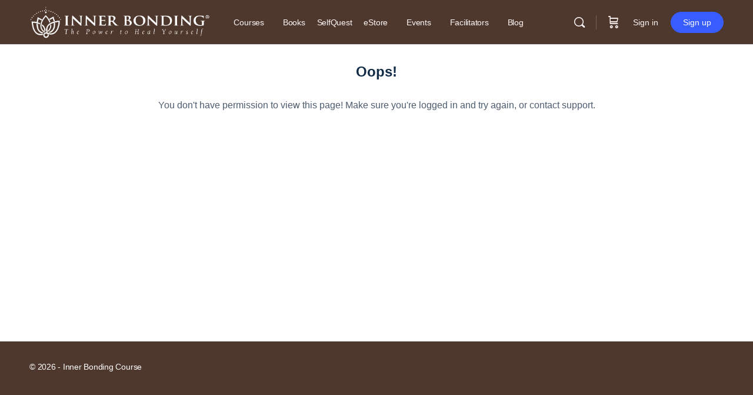

--- FILE ---
content_type: text/css; charset=utf-8
request_url: https://innerbondinghub.com/wp-content/plugins/buddyboss-platform/bp-templates/bp-nouveau/icons/css/icons-map.min.css?ver=2.9.10
body_size: 2695
content:
.bb-icon-activity-comment:before{content:'\e967'}.bb-icon-alert-exclamation:before,.bb-icon-alert-octagon:before,.bb-icon-alert-thin:before{content:'\ee65'}.bb-icon-alert-exclamation{font-weight:100}.bb-icon-alert-octagon{font-weight:100}.bb-icon-alert-thin{font-weight:100}.bb-icon-alert-question:before,.bb-icon-help-circle:before,.bb-icon-question-thin:before{content:'\eeff'}.bb-icon-alert-question{font-weight:100}.bb-icon-help-circle{font-weight:100}.bb-icon-question-thin{font-weight:100}.bb-icon-alert-triangle:before{content:'\e855'}.bb-icon-all-members:before,.bb-icon-groups:before{content:'\e95d'}.bb-icon-all-results:before,.bb-icon-board-list:before,.bb-icon-list-view:before,.bb-icon-paragraph-bullet:before{content:'\eec9'}.bb-icon-all-results{font-weight:500}.bb-icon-board-list{font-weight:500}.bb-icon-aperture:before{content:'\e85e'}.bb-icon-arrow-circle:before{content:'\e861'}.bb-icon-arrow-circle{font-weight:100}.bb-icon-arrow-down-left:before,.bb-icon-arrow-up-left:before{content:'\e85f'}.bb-icon-arrow-down-right:before,.bb-icon-arrow-up-right:before{content:'\e860'}.bb-icon-arrow-up-square:before{content:'\e864'}.bb-icon-arrow-up-square{font-weight:500}.bb-icon-at-sign:before{content:'\e867'}.bb-icon-attach-fill:before,.bb-icon-attach:before{content:'\e980'}.bb-icon-attach-fill{font-weight:300}.bb-icon-badge-tall:before,.bb-icon-badge:before{content:'\e975'}.bb-icon-bar-chart:before{content:'\ee11'}.bb-icon-battery:before{content:'\e86b'}.bb-icon-battery-charging:before{content:'\e869'}.bb-icon-bell-off:before{content:'\e86a'}.bb-icon-bell-small:before{content:'\e86d'}.bb-icon-board:before,.bb-icon-layout:before{content:'\e8a0'}.bb-icon-board-box:before{content:'\e976'}.bb-icon-board-code:before{content:'\e977'}.bb-icon-bookmark-small-fill:before,.bb-icon-bookmark-small:before{content:'\e872'}.bb-icon-bookmark-small-fill{font-weight:300}.bb-icon-book-round:before{content:'\e86e'}.bb-icon-box:before{content:'\e873'}.bb-icon-bulb:before{content:'\ee05'}.bb-icon-calendar-small:before{content:'\e803'}.bb-icon-camera-fill:before,.bb-icon-camera-small:before{content:'\ee06'}.bb-icon-camera-fill{font-weight:300}.bb-icon-camera-off:before{content:'\e870'}.bb-icon-car-small:before{content:'\e806'}.bb-icon-chat:before,.bb-icon-comment-circle:before{content:'\e979'}.bb-icon-check-circle:before,.bb-icon-check-square:before{content:'\e875'}.bb-icon-check-small:before,.bb-icon-check-square-small:before,.bb-icon-select:before{content:'\e876'}.bb-icon-check-square-small{font-weight:600}.bb-icon-select{font-weight:100}.bb-icon-chevron-down:before{content:'\e826'}.bb-icon-chevron-left:before{content:'\e8ab'}.bb-icon-chevron-right:before{content:'\e827'}.bb-icon-chevron-up:before{content:'\e87c'}.bb-icon-chevrons-down:before{content:'\e87d'}.bb-icon-chevrons-left:before{content:'\e880'}.bb-icon-chevrons-right:before{content:'\e87e'}.bb-icon-chevrons-up:before{content:'\e87f'}.bb-icon-chrome:before{content:'\e883'}.bb-icon-clock-small:before{content:'\e884'}.bb-icon-close-circle:before,.bb-icon-close:before,.bb-icon-x-circle:before,.bb-icon-x-square:before,.bb-icon-x:before{content:'\e828'}.bb-icon-close-circle{font-weight:100}.bb-icon-x-circle{font-weight:100}.bb-icon-x-square{font-weight:500}.bb-icon-cloud-off:before{content:'\e888'}.bb-icon-code-format:before{content:'\ee25'}.bb-icon-codepen:before{content:'\edce'}.bb-icon-comment:before{content:'\ee33'}.bb-icon-connected:before{content:'\ef56'}.bb-icon-connection-minus:before,.bb-icon-user-small-minus:before{content:'\ef5f'}.bb-icon-connection-remove:before,.bb-icon-user-x:before{content:'\ef64'}.bb-icon-connection-request:before,.bb-icon-user-small-plus:before{content:'\ef60'}.bb-icon-connections:before,.bb-icon-members:before{content:'\ef5b'}.bb-icon-connection-waiting:before{content:'\ef57'}.bb-icon-connect-user:before,.bb-icon-profile:before,.bb-icon-user-alt:before,.bb-icon-user-small:before{content:'\ef52'}.bb-icon-profile{font-weight:300}.bb-icon-copy:before{content:'\ee59'}.bb-icon-corner-down-left:before,.bb-icon-corner-right-down:before,.bb-icon-corner-right-up:before,.bb-icon-corner-up-right:before{content:'\ee3d'}.bb-icon-corner-down-right:before,.bb-icon-corner-left-down:before,.bb-icon-corner-left-up:before,.bb-icon-corner-up-left:before{content:'\ee3e'}.bb-icon-crosshair:before{content:'\ee44'}.bb-icon-delete:before{content:'\ee53'}.bb-icon-disc:before{content:'\ee56'}.bb-icon-discussion:before{content:'\ee37'}.bb-icon-doc:before,.bb-icon-file-abw:before,.bb-icon-file-text:before,.bb-icon-file-txt:before,.bb-icon-generic:before{content:'\ee7a'}.bb-icon-edit-square-small:before,.bb-icon-edit-square:before,.bb-icon-edit-thin:before{content:'\ee5a'}.bb-icon-eye-off:before,.bb-icon-visibility-hidden:before{content:'\ee6a'}.bb-icon-eye-small:before,.bb-icon-visibility:before{content:'\ee69'}.bb-icon-facebook-small:before,.bb-icon-facebook:before,.bb-icon-rounded-facebook:before{content:'\edd2'}.bb-icon-rounded-facebook{font-weight:600}.bb-icon-file-7z:before,.bb-icon-file-ace:before,.bb-icon-file-gzip:before,.bb-icon-file-rar:before,.bb-icon-file-tar:before,.bb-icon-file-zip:before,.bb-icon-file7-z:before,.bb-icon-zip:before{content:'\ee70'}.bb-icon-file-ai:before,.bb-icon-file-psd:before,.bb-icon-file-sketch:before,.bb-icon-file-svg:before{content:'\ee96'}.bb-icon-file-apk:before,.bb-icon-file-ipa:before{content:'\ee89'}.bb-icon-file-csv:before,.bb-icon-file-ods:before,.bb-icon-file-odt:before{content:'\ee92'}.bb-icon-file-default:before,.bb-icon-file-vcf:before{content:'\ee6e'}.bb-icon-file-doc:before,.bb-icon-file-docm:before,.bb-icon-file-docx:before,.bb-icon-file-dotm:before,.bb-icon-file-dotx:before{content:'\ee98'}.bb-icon-file-hlam:before,.bb-icon-file-hlsb:before,.bb-icon-file-hlsm:before,.bb-icon-file-htm:before,.bb-icon-file-xls:before,.bb-icon-file-xlsx:before,.bb-icon-file-xltm:before,.bb-icon-file-xltx:before,.bb-icon-file-xml:before{content:'\ee7d'}.bb-icon-file-html:before,.bb-icon-file-ics:before,.bb-icon-file-jar:before,.bb-icon-file-js:before,.bb-icon-file-yaml:before{content:'\ee76'}.bb-icon-file-ico:before,.bb-icon-file-jpg:before,.bb-icon-file-png:before{content:'\ee76'}.bb-icon-file-mp3:before,.bb-icon-file-wav:before{content:'\ee72'}.bb-icon-file-csv:before,.bb-icon-file-ods:before,.bb-icon-file-odt:before{content:'\ee92'}.bb-icon-file-potm:before,.bb-icon-file-potx:before,.bb-icon-file-pps:before,.bb-icon-file-ppsx:before,.bb-icon-file-ppt:before,.bb-icon-file-pptm:before,.bb-icon-file-pptx:before{content:'\ee8c'}.bb-icon-file-rtf:before{content:'\ee80'}.bb-icon-flag-small:before,.bb-icon-report:before{content:'\ee9c'}.bb-icon-folder-stacked:before{content:'\ee9f'}.bb-icon-forum-replies:before{content:'\ee34'}.bb-icon-gear:before,.bb-icon-settings-small:before,.bb-icon-settings:before{content:'\ee27'}.bb-icon-github:before,.bb-icon-rounded-github:before{content:'\edd6'}.bb-icon-rounded-github{font-weight:600}.bb-icon-gitlab:before{content:'\edd8'}.bb-icon-grid-round:before,.bb-icon-grid-view-small:before,.bb-icon-grid-view:before{content:'\eead'}.bb-icon-hash:before{content:'\eeaf'}.bb-icon-headphones-small:before{content:'\eeb1'}.bb-icon-heart-fill:before,.bb-icon-heart-small:before{content:'\eeb2'}.bb-icon-heart-fill{font-weight:300}.bb-icon-home-small:before{content:'\eeb3'}.bb-icon-id-card:before,.bb-icon-profile-info:before{content:'\ef55'}.bb-icon-image-square:before{content:'\eeb4'}.bb-icon-inbox-o:before,.bb-icon-inbox-small:before{content:'\eeba'}.bb-icon-info-circle:before{content:'\eebc'}.bb-icon-info-circle{font-weight:100}.bb-icon-instagram:before,.bb-icon-rounded-instagram:before{content:'\eddc'}.bb-icon-rounded-instagram{font-weight:600}.bb-icon-laugh:before{content:'\ee61'}.bb-icon-board:before,.bb-icon-layout:before{content:'\e8a0'}.bb-icon-life-buoy:before{content:'\eec6'}.bb-icon-like:before,.bb-icon-thums-up:before{content:'\ef41'}.bb-icon-link-1:before,.bb-icon-link-2:before,.bb-icon-link-3:before,.bb-icon-link-tilt:before{content:'\eec8'}.bb-icon-list-bookmark:before{content:'\ee73'}.bb-icon-list-doc:before{content:'\ee74'}.bb-icon-list-view-small:before,.bb-icon-menu:before{content:'\edb1'}.bb-icon-loader-small:before,.bb-icon-loader:before,.bb-icon-spin-small:before,.bb-icon-spin:before{content:'\ef30'}.bb-icon-lock-fill:before{content:'\eecc'}.bb-icon-lock-fill{font-weight:300}.bb-icon-lock-small:before,.bb-icon-only-me:before{content:'\eecd'}.bb-icon-log-in:before{content:'\ef22'}.bb-icon-log-out:before{content:'\ef23'}.bb-icon-mail-small:before,.bb-icon-mail:before,.bb-icon-rounded-email:before{content:'\ee62'}.bb-icon-rounded-email{font-weight:600}.bb-icon-mail-open:before{content:'\ee63'}.bb-icon-map-pin-small:before,.bb-icon-map-pin:before{content:'\eed1'}.bb-icon-maximize-square:before,.bb-icon-maximize:before{content:'\ee67'}.bb-icon-media:before,.bb-icon-video-album:before,.bb-icon-video-albums:before{content:'\eeb8'}.bb-icon-membership:before{content:'\eed4'}.bb-icon-menu-dots-h:before,.bb-icon-more-h:before{content:'\ee5c'}.bb-icon-menu-dots-h{font-weight:300}.bb-icon-menu-dots-v:before,.bb-icon-more-v:before{content:'\ee5d'}.bb-icon-menu-dots-v{font-weight:300}.bb-icon-menu-left:before{content:'\e859'}.bb-icon-mic:before{content:'\eed6'}.bb-icon-mic-off:before{content:'\eed7'}.bb-icon-minimize-square:before,.bb-icon-minimize:before{content:'\eed5'}.bb-icon-minus-circle:before,.bb-icon-minus-square:before{content:'\eed8'}.bb-icon-minus-circle{font-weight:100}.bb-icon-minus-square{font-weight:500}.bb-icon-monitor:before{content:'\ee54'}.bb-icon-moon-circle:before{content:'\eedb'}.bb-icon-moon-circle{font-weight:100}.bb-icon-move:before{content:'\eda5'}.bb-icon-my-connections:before,.bb-icon-users:before{content:'\ef5a'}.bb-icon-navigation-up:before,.bb-icon-navigation:before{content:'\eecb'}.bb-icon-lock-small:before,.bb-icon-only-me:before{content:'\eecd'}.bb-icon-paragraph-numbers:before{content:'\ee87'}.bb-icon-pause-circle:before{content:'\eeea'}.bb-icon-pause-circle{font-weight:100}.bb-icon-percent:before{content:'\eeed'}.bb-icon-phone-off:before{content:'\eef3'}.bb-icon-pie-chart:before{content:'\ee15'}.bb-icon-pizza-slice:before{content:'\eef6'}.bb-icon-plane:before{content:'\eee7'}.bb-icon-play-circle-fill:before,.bb-icon-play-circle:before,.bb-icon-play-square:before,.bb-icon-play-thin:before{content:'\eef7'}.bb-icon-play-circle{font-weight:100}.bb-icon-play-circle-fill{font-weight:100}.bb-icon-play-square{font-weight:500}.bb-icon-play-thin{font-weight:500}.bb-icon-plus-circle:before,.bb-icon-plus-square:before{content:'\eef9'}.bb-icon-plus-circle{font-weight:100}.bb-icon-plus-square{font-weight:500}.bb-icon-power-small:before,.bb-icon-power:before{content:'\eefd'}.bb-icon-print-fill:before,.bb-icon-print:before{content:'\eefe'}.bb-icon-print-fill{font-weight:300}.bb-icon-profile-types:before{content:'\ef58'}.bb-icon-public:before{content:'\eeaa'}.bb-icon-quote:before,.bb-icon-quotes:before{content:'\ef02'}.bb-icon-quotes{font-weight:300}.bb-icon-refresh-ccw:before,.bb-icon-refresh-cw:before{content:'\ef39'}.bb-icon-rewind:before{content:'\edaf'}.bb-icon-rotate-ccw:before{content:'\ef50'}.bb-icon-rotate-cw:before,.bb-icon-video-next:before{content:'\ef07'}.bb-icon-rounded-clubhouse:before{content:'\edcd'}.bb-icon-rounded-clubhouse{font-weight:600}.bb-icon-rounded-dribbble:before,.bb-icon-rounded-dribble:before{content:'\edcf'}.bb-icon-rounded-dribble{font-weight:600}.bb-icon-rounded-dribbble{font-weight:600}.bb-icon-rounded-flickr:before{content:'\edd4'}.bb-icon-rounded-flickr{font-weight:600}.bb-icon-rounded-google-plus:before{content:'\edd7'}.bb-icon-rounded-google-plus{font-weight:600}.bb-icon-rounded-linkedin:before{content:'\eddf'}.bb-icon-rounded-linkedin{font-weight:600}.bb-icon-rounded-medium:before{content:'\ede0'}.bb-icon-rounded-medium{font-weight:600}.bb-icon-rounded-meetup:before{content:'\e800'}.bb-icon-rounded-meetup{font-weight:600}.bb-icon-rounded-pinterest:before{content:'\ede5'}.bb-icon-rounded-pinterest{font-weight:600}.bb-icon-rounded-quora:before{content:'\ede7'}.bb-icon-rounded-quora{font-weight:600}.bb-icon-rounded-reddit:before{content:'\ede8'}.bb-icon-rounded-reddit{font-weight:600}.bb-icon-rounded-rss:before,.bb-icon-rss-square:before{content:'\ef0d'}.bb-icon-rounded-rss{font-weight:600}.bb-icon-rss-square{font-weight:600}.bb-icon-rounded-skype:before{content:'\edeb'}.bb-icon-rounded-skype{font-weight:600}.bb-icon-rounded-telegram:before{content:'\edef'}.bb-icon-rounded-telegram{font-weight:600}.bb-icon-rounded-tiktok:before{content:'\edf0'}.bb-icon-rounded-tiktok{font-weight:600}.bb-icon-rounded-tumblr:before{content:'\edf1'}.bb-icon-rounded-tumblr{font-weight:600}.bb-icon-rounded-twitter:before,.bb-icon-twitter-small:before,.bb-icon-twitter:before{content:'\edf4'}.bb-icon-rounded-twitter{font-weight:600}.bb-icon-rounded-vimeo:before{content:'\edf5'}.bb-icon-rounded-vimeo{font-weight:600}.bb-icon-rounded-vk:before{content:'\edf6'}.bb-icon-rounded-vk{font-weight:600}.bb-icon-rounded-xing:before{content:'\edfb'}.bb-icon-rounded-xing{font-weight:600}.bb-icon-rounded-youtube:before,.bb-icon-youtube-logo:before{content:'\edfc'}.bb-icon-rounded-youtube{font-weight:600}.bb-icon-youtube-logo{font-weight:100}.bb-icon-scissors:before{content:'\ee51'}.bb-icon-search-small:before{content:'\ef10'}.bb-icon-share-small:before{content:'\ef15'}.bb-icon-shuffle:before{content:'\ef05'}.bb-icon-skip-back:before{content:'\ef34'}.bb-icon-skip-forward:before{content:'\ef35'}.bb-icon-slack:before{content:'\eded'}.bb-icon-slash:before{content:'\ee08'}.bb-icon-sliders:before{content:'\ef25'}.bb-icon-smartphone:before{content:'\eed9'}.bb-icon-smile:before{content:'\ee5f'}.bb-icon-sort-dec:before,.bb-icon-sort-desc:before{content:'\ef29'}.bb-icon-square:before,.bb-icon-stop-circle:before{content:'\ef36'}.bb-icon-stop-circle{font-weight:100}.bb-icon-star-fill:before,.bb-icon-star-small-fill:before,.bb-icon-star-small:before{content:'\ef32'}.bb-icon-star-fill{font-weight:300}.bb-icon-star-small-fill{font-weight:300}.bb-icon-swap:before{content:'\edb2'}.bb-icon-target:before{content:'\ee04'}.bb-icon-text-format:before,.bb-icon-type:before{content:'\eea4'}.bb-icon-thums-down:before{content:'\ef40'}.bb-icon-like:before,.bb-icon-thums-up:before{content:'\ef41'}.bb-icon-toggle-left:before{content:'\ef44'}.bb-icon-toggle-right:before{content:'\ef45'}.bb-icon-trash-empty:before,.bb-icon-trash-small:before{content:'\ef48'}.bb-icon-triangle:before{content:'\ee0c'}.bb-icon-triangle-fill:before{content:'\ee09'}.bb-icon-triangle-fill{font-weight:300}.bb-icon-unlock:before{content:'\eecf'}.bb-icon-user-circle:before{content:'\ef53'}.bb-icon-user-doc:before{content:'\ed91'}.bb-icon-video-alt:before,.bb-icon-video-fill:before{content:'\ef65'}.bb-icon-video-fill{font-weight:300}.bb-icon-video-off:before{content:'\ef66'}.bb-icon-watch-alarm:before{content:'\ed93'}.bb-icon-wifi-off:before{content:'\ef71'}.bb-icon-zap:before{content:'\edbf'}.bb-icon-zoom-in:before{content:'\ef12'}.bb-icon-zoom-out:before{content:'\ef11'}.bb-icon-bar-chart-up:before{content:'\ee14'}.bb-icon-bar-chart-square:before{content:'\ee10'}.bb-icon-octagon:before{content:'\eee4'}.bb-icon-phone-outgoing:before{content:'\eef0'}.bb-icon-sort-dec:before,.bb-icon-sort-desc:before{content:'\ef29'}